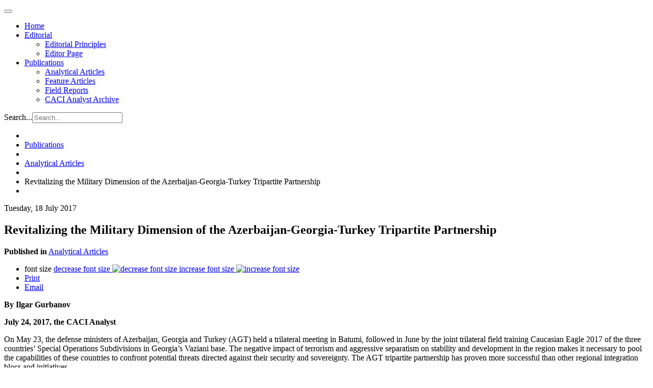

--- FILE ---
content_type: text/html; charset=utf-8
request_url: https://cacianalyst.org/publications/analytical-articles/item/13459-revitalizing-the-military-dimension-of-the-azerbaijan-georgia-turkey-tripartite-partnership.html
body_size: 10411
content:

<!DOCTYPE html>
<html lang="en">

  <head>
      <base href="https://cacianalyst.org/publications/analytical-articles/item/13459-revitalizing-the-military-dimension-of-the-azerbaijan-georgia-turkey-tripartite-partnership.html" />
  <meta http-equiv="content-type" content="text/html; charset=utf-8" />
  <meta name="keywords" content="Azerbaijan,Georgia,Turkey,AGT Tripartite" />
  <meta name="title" content="Revitalizing the Military Dimension of the Azerbaijan-Georgia-Turkey Tripartite Partnership" />
  <meta name="og:url" content="https://cacianalyst.org/publications/analytical-articles/item/13459-revitalizing-the-military-dimension-of-the-azerbaijan-georgia-turkey-tripartite-partnership.html" />
  <meta name="og:title" content="Revitalizing the Military Dimension of the Azerbaijan-Georgia-Turkey Tripartite Partnership" />
  <meta name="og:type" content="Article" />
  <meta name="og:description" content="&amp;amp;lt;p&amp;amp;gt;&amp;amp;lt;strong&amp;amp;gt;By&amp;amp;amp;nbsp;Ilgar Gurbanov&amp;amp;lt;/strong&amp;amp;gt;&amp;amp;lt;/p&amp;amp;gt; &amp;amp;lt;p&amp;amp;gt;&amp;amp;lt;strong&amp;amp;gt;July 24, 2017, the CACI Analyst&amp;amp;lt;/strong&amp;amp;gt;&amp;amp;lt;/p..." />
  <meta name="description" content="&amp;lt;p&amp;gt;&amp;lt;strong&amp;gt;By&amp;amp;nbsp;Ilgar Gurbanov&amp;lt;/strong&amp;gt;&amp;lt;/p&amp;gt; &amp;lt;p&amp;gt;&amp;lt;strong&amp;gt;July 24, 2017, the CACI Analyst&amp;lt;/strong&amp;gt;&amp;lt;/p..." />
  <meta name="generator" content="CMS CACI" />
  <title>Revitalizing the Military Dimension of the Azerbaijan-Georgia-Turkey Tripartite Partnership</title>
  <link href="/templates/caci/favicon.ico" rel="shortcut icon" type="image/vnd.microsoft.icon" />
  <link href="https://cacianalyst.org/component/search/?Itemid=594&amp;task=13459:revitalizing-the-military-dimension-of-the-azerbaijan-georgia-turkey-tripartite-partnership&amp;id=13459:revitalizing-the-military-dimension-of-the-azerbaijan-georgia-turkey-tripartite-partnership&amp;format=opensearch" rel="search" title="Search CACI Analyst" type="application/opensearchdescription+xml" />
  <link rel="stylesheet" href="/media/system/css/modal.css" type="text/css" />
  <link rel="stylesheet" href="/templates/caci/css/k2.css" type="text/css" />
  <link rel="stylesheet" href="/plugins/system/jcemediabox/css/jcemediabox.css?version=114" type="text/css" />
  <link rel="stylesheet" href="/plugins/system/jcemediabox/themes/standard/css/style.css?version=114" type="text/css" />
  <link rel="stylesheet" href="/templates/caci/css/custom.css" type="text/css" />
  <link rel="stylesheet" href="/templates/caci/css/bootstrap.css" type="text/css" />
  <link rel="stylesheet" href="/templates/caci/css/template.css" type="text/css" />
  <link rel="stylesheet" href="/templates/caci/css/bootstrap-responsive.css" type="text/css" />
  <link rel="stylesheet" href="/templates/caci/css/template-responsive.css" type="text/css" />
  <script src="/media/system/js/mootools-core.js" type="text/javascript"></script>
  <script src="/media/system/js/core.js" type="text/javascript"></script>
  <script src="/media/system/js/modal.js" type="text/javascript"></script>
  <script src="/media/k2/assets/js/jquery-1.8.2.min.js" type="text/javascript"></script>
  <script src="/media/k2/assets/js/k2.noconflict.js" type="text/javascript"></script>
  <script src="/components/com_k2/js/k2.js" type="text/javascript"></script>
  <script src="/plugins/system/jcemediabox/js/jcemediabox.js?version=114" type="text/javascript"></script>
  <script src="https://www.googletagmanager.com/gtag/js?id=G-TCJ9CD5549" type="Array"></script>
  <script src="/media/system/js/mootools-more.js" type="text/javascript"></script>
  <script src="/plugins/system/jat3v3/t3v3base/bootstrap/js/jquery.js" type="text/javascript"></script>
  <script src="/plugins/system/jat3v3/t3v3base/bootstrap/js/bootstrap.js" type="text/javascript"></script>
  <script src="/plugins/system/jat3v3/t3v3base/js/touch.js" type="text/javascript"></script>
  <script src="/plugins/system/jat3v3/t3v3base/js/script.js" type="text/javascript"></script>
  <script src="/plugins/system/jat3v3/t3v3base/js/responsive.js" type="text/javascript"></script>
  <script type="text/javascript">

		window.addEvent('domready', function() {

			SqueezeBox.initialize({});
			SqueezeBox.assign($$('a.modal'), {
				parse: 'rel'
			});
		});var K2SitePath = '/';JCEMediaObject.init('/', {flash:"10,0,22,87",windowmedia:"5,1,52,701",quicktime:"6,0,2,0",realmedia:"7,0,0,0",shockwave:"8,5,1,0"});JCEMediaBox.init({popup:{width:"",height:"",legacy:0,lightbox:0,shadowbox:0,resize:1,icons:1,overlay:1,overlayopacity:0.8,overlaycolor:"#000000",fadespeed:500,scalespeed:500,hideobjects:0,scrolling:"fixed",close:2,labels:{'close':'Close','next':'Next','previous':'Previous','cancel':'Cancel','numbers':'{$current} of {$total}'}},tooltip:{className:"tooltip",opacity:0.8,speed:150,position:"br",offsets:{x: 16, y: 16}},base:"/",imgpath:"plugins/system/jcemediabox/img",theme:"standard",themecustom:"",themepath:"plugins/system/jcemediabox/themes"});
    window.dataLayer = window.dataLayer || [];
    function gtag(){dataLayer.push(arguments);}
    gtag('js', new Date());
    gtag('config', 'G-TCJ9CD5549');

  </script>

    
<!-- META FOR IOS & HANDHELD -->
<meta name="viewport" content="width=device-width, initial-scale=1.0, maximum-scale=1.0, user-scalable=no"/>
<meta name="HandheldFriendly" content="true" />
<meta name="apple-touch-fullscreen" content="YES" />
<!-- //META FOR IOS & HANDHELD -->

<!-- SYSTEM CSS -->
<link href="/templates/system/css/system.css" rel="stylesheet" />
<!-- //SYSTEM CSS -->


<!-- CUSTOM CSS -->
<link href="/templates/caci/css/custom.css" rel="stylesheet" />
<!-- //CUSTOM CSS -->

<!-- Le HTML5 shim, for IE6-8 support of HTML5 elements -->
<!--[if lt IE 9]>
<script src="http://html5shim.googlecode.com/svn/trunk/html5.js"></script>
<link href="/templates/caci/css/template-ie8.css" rel="stylesheet" />
<![endif]-->
<!--[if lt IE 8]>
<link href="/templates/caci/css/template-ie7.css" rel="stylesheet" />
<![endif]-->

<!-- for IE6-8 support of media query -->
<script type="text/javascript" src="/plugins/system/jat3v3/t3v3base/js/respond.min.js"></script>

<script type="text/javascript" src="/templates/caci/js/script.js"></script>

<!-- You can add Google Analytics here-->  
  </head>

  <body>

    
<!-- HEADER -->
<header id="ja-header" class="wrap ja-header">
  <div class="container">
    <div class="row">
        <!-- LOGO -->
<!--        <div class="span2">
          <div class="logo logo-image">
            <h1>
              <a href="/" title="Sitename">
                <span>Sitename</span>
              </a>
              <small class="site-slogan hidden-phone">Your slogan goes here</small>
            </h1>
          </div>
        </div>-->
        <!-- //LOGO -->

        <div class="span8">
        <!-- MAIN NAVIGATION -->
        <div id="ja-mainnav" class="ja-mainnav">
          <div class="navbar">
            <div class="navbar-inner">

              <button type="button" class="btn btn-navbar" data-toggle="collapse" data-target=".nav-collapse">
                <span class="icon-bar"></span>
                <span class="icon-bar"></span>
                <span class="icon-bar"></span>
              </button>

              <div class="nav-collapse collapse">
                              
<ul class="nav ">
<li class="item-101"><a href="/" >Home</a></li><li class="item-593 deeper dropdown parent"><a class="dropdown-toggle"href="/editorial.html"  data-toggle="dropdown">Editorial<b class="caret"></b></a><ul class="nav-child unstyled small dropdown-menu"><li class="item-598"><a href="/editorial/editorial-principles.html" >Editorial Principles</a></li><li class="item-599"><a href="/editorial/editor-page.html" >Editor Page</a></li></ul></li><li class="item-595 active deeper dropdown parent"><a class="dropdown-toggle"href="/publications.html"  data-toggle="dropdown">Publications<b class="caret"></b></a><ul class="nav-child unstyled small dropdown-menu"><li class="item-594 current active"><a href="/publications/analytical-articles.html" >Analytical Articles</a></li><li class="item-633"><a href="/publications/feature-articles.html" >Feature Articles</a></li><li class="item-596"><a href="/publications/field-reports.html" >Field Reports</a></li><li class="item-612"><a href="/publications/archive.html" >CACI Analyst Archive</a></li></ul></li></ul>

                            </div>

            </div>
          </div>
        </div>
        <!-- //MAIN NAVIGATION -->
        </div>

        <div class="span2">
                <!-- HEAD SEARCH -->
        <div class="head-search">
          <form class="form-search" action="/publications/analytical-articles.html" method="post">
	<div class="search">
		<label for="mod-search-searchword">Search...</label><input name="searchword" id="mod-search-searchword" maxlength="20"  class="input" type="text" size="20" placeholder="Search..." />	<input type="hidden" name="task" value="search" />
	<input type="hidden" name="option" value="com_search" />
	<input type="hidden" name="Itemid" value="594" />
	</div>
</form>

        </div>
        <!-- //HEAD SEARCH -->
                </div>

    </div>
  </div>
</header>
<!-- //HEADER -->

    


    

    
<!-- NAV HELPER -->
<nav class="wrap ja-navhelper-top">
  <div class="container">
    <div class="row">
      <div class="span12">
        
<ul class="breadcrumb ">
<li class="active"><span class="divider"><i class="icon-map-marker" rel="tooltip" title="You are here: "></i></span></li><li><a href="/publications.html" class="pathway">Publications</a><span class="divider"><img src="/templates/caci/images/system/arrow.png" alt=""  /></span><li><li><a href="/publications/analytical-articles.html" class="pathway">Analytical Articles</a><li><li><span class="divider"><img src="/templates/caci/images/system/arrow.png" alt=""  /></span><span>Revitalizing the Military Dimension of the Azerbaijan-Georgia-Turkey Tripartite Partnership</span><li></ul>

      </div>
    </div>
  </div>
</nav>
<!-- //NAV HELPER -->
    


    
<section id="ja-mainbody" class="container ja-mainbody">
  <div class="row">
    
    <!-- MAIN CONTENT -->
    <div id="ja-content" class="ja-content span8"  data-default="span8" data-xtablet="span8" data-tablet="span12">
                  
      
<div id="system-message-container">
</div>
      

<!-- Start K2 Item Layout -->
<span id="startOfPageId13459"></span>

<div id="k2Container" class="itemView">
	<!-- Plugins: BeforeDisplay -->
	
	<!-- K2 Plugins: K2BeforeDisplay -->
	
	<div class="itemHeader">

				<!-- Date created -->
		<span class="itemDateCreated">
			Tuesday, 18 July 2017		</span>
		
	  	  <!-- Item title -->
	  <h2 class="itemTitle">
			
	  	Revitalizing the Military Dimension of the Azerbaijan-Georgia-Turkey Tripartite Partnership
	  	
	  </h2>
	  
  </div>

  <div class="item-meta">
    
        <!-- Item category -->
    <span class="itemCategory">
      <strong>Published in</strong>
      <a href="/publications/analytical-articles.html">Analytical Articles</a>
    </span>
    
  </div>

  <!-- Plugins: AfterDisplayTitle -->
  
  <!-- K2 Plugins: K2AfterDisplayTitle -->
  
	  <div class="itemToolbar hidden-phone">
		<ul>
						<!-- Font Resizer -->
			<li>
				<span class="itemTextResizerTitle">font size</span>
				<a href="#" id="fontDecrease">
					<span>decrease font size</span>
					<img src="/components/com_k2/images/system/blank.gif" alt="decrease font size" />
				</a>
				<a href="#" id="fontIncrease">
					<span>increase font size</span>
					<img src="/components/com_k2/images/system/blank.gif" alt="increase font size" />
				</a>
			</li>
			
						<!-- Print Button -->
			<li>
				<a class="itemPrintLink" rel="nofollow" href="/publications/analytical-articles/item/13459-revitalizing-the-military-dimension-of-the-azerbaijan-georgia-turkey-tripartite-partnership.html?tmpl=component&amp;print=1" onclick="window.open(this.href,'printWindow','width=900,height=600,location=no,menubar=no,resizable=yes,scrollbars=yes'); return false;">
					<span>Print</span>
				</a>
			</li>
			
						<!-- Email Button -->
			<li>
				<a class="itemEmailLink" rel="nofollow" href="/component/mailto/?tmpl=component&amp;template=caci&amp;link=add6cbc3c6d422ace5b2a2260ec724f580c576ee" onclick="window.open(this.href,'emailWindow','width=400,height=350,location=no,menubar=no,resizable=no,scrollbars=no'); return false;">
					<span>Email</span>
				</a>
			</li>
			
			
			
			
					</ul>
		<div class="clr"></div>
  </div>
	
	
  <div class="itemBody">

	  <!-- Plugins: BeforeDisplayContent -->
	  
	  <!-- K2 Plugins: K2BeforeDisplayContent -->
	  
	  
	  	  	  <!-- Item introtext -->
	  <div class="itemIntroText">
	  		  	<p><strong>By&nbsp;Ilgar Gurbanov</strong></p>
<p><strong>July 24, 2017, the CACI Analyst</strong></p>
<p>On May 23, the defense ministers of Azerbaijan, Georgia and Turkey (AGT) held a trilateral meeting in Batumi, followed in June by the joint trilateral field training Caucasian Eagle 2017 of the three countries’ Special Operations Subdivisions in Georgia’s Vaziani base. The negative impact of terrorism and aggressive separatism on stability and development in the region makes it necessary to pool the capabilities of these countries to confront potential threats directed against their security and sovereignty. The AGT tripartite partnership has proven more successful than other regional integration blocs and initiatives.&nbsp;</p>
<p style="text-align: center;">&nbsp;</p>
	  </div>
	  	  	  <!-- Item fulltext -->
	  <div class="itemFullText">
	  	
<p>&nbsp;</p>
<p style="text-align: center;">&nbsp;<img src="/resources/Azerbaijani_soldiers_at_CENTRASBAT_02.jpg" alt="Azerbaijani_soldiers_at_CENTRASBAT_02.jpg" width="500" height="300" /></p>
<p><b>BACKGROUND: </b>After successful meetings of the AGT tripartite foreign ministers in Turkey (2012), Georgia (2013) and Azerbaijan (2014), the military dimension of this cooperation commenced with meetings of the defense ministers in Nakhchivan, Azerbaijan (2014), Tbilisi, Georgia (2015) and Gabala, Azerbaijan (2016), aimed at developing relations between the defense structures and armed forces of the three countries. The meetings of the defense ministers paved the way for cooperation in military education, cyber security, development of military technology and organization of joint seminars, as well as joint military exercises for the purpose of protecting energy transport infrastructure. The three defense ministers agreed in Nakhchivan (2014) on tripartite exercises to enhance the combat capability of the three countries’ armed forces to protect oil and gas pipelines, which was a noteworthy step in this regard.<b></b></p>
<p>Georgia initiated the military dimension of the trilateral cooperation, under former Defense Minister Irakli Alasania. The three countries then established a bilateral working group to enable cooperation on the production of defense-related products. Georgia has invited Azerbaijan and Turkey to attend the Noble Partner military exercises in the Vaziani military base in 2017. After the reorganizations of the ministries of defense in Azerbaijan (2013), Georgia (2014) and Turkey (2016, following the military coup attempt), the importance of the trilateral cooperation has only increased. The preliminary steps of cooperation were merely focused on military preparedness to protect energy-transport infrastructure in emergency cases. Turkey plays a key role in boosting Georgia’s and Azerbaijan’s cooperation with Euro-Atlantic structures through NATO’s Partnership for Peace Program and in training the two countries’ armed forces, and enables Azerbaijan to participate in NATO’s military missions abroad under Turkish flag.</p>
<p><b>IMPLICATIONS: </b>Although<b> </b>Azerbaijan partakes in other trilateral cooperation formats (Azerbaijan-Iran-Russia; Azerbaijan-Turkey-Turkmenistan; Azerbaijan-Iran-Turkey), the AGT<b> </b>tripartite is the only one that comprises a military dimension. The military dimension has so far been conducted on an intergovernmental basis, and lacks an institutional body of its own. The intergovernmental nature of the trilateral military cooperation neither implies integration of the participants’ military structures, nor the establishment of a regional military alliance in the traditional sense. It is merely a manifestation of the three countries’ common interest in protecting themselves against both conventional and unconventional threats. Therefore, they have hitherto pooled their efforts to build capacity through exchange of military experience, defense consultations and joint exercises to secure energy infrastructure.<b></b></p>
<p>All three countries avoid portraying their military cooperation as an institutionalized military alliance in order not to irritate other regional actors antagonized by the military presence of alternative powers in the region. The establishment of a trilateral military alliance remains unlikely, due to the differences in bilateral relations between each of the three countries and their neighbors. Indeed, AGT’s military dimension does not contradict existing bilateral military cooperation with other neighboring states – with Iran and Russia in the case of Azerbaijan and Turkey, and with Armenia in the case of Georgia.</p>
<p>Azerbaijan is located in an unstable neighborhood and all three countries are directly or indirectly involved in armed conflicts. The internationally recognized territories of both Azerbaijan and Georgia are under occupation, while Turkey is combating terrorism on its soil. Therefore, all three countries perceive cooperation in the security and defense domains as necessary. Despite its growing military buildup and defense budget (which has surpassed Armenia’s entire state budget), Azerbaijan’s reliance on AGT’s military dimension is rational. The country’s membership in the Non-Alignment Movement stipulates non-membership in military blocs (NATO or the Collective Security Treaty Organization, CSTO), and precludes the collective defense granted within these alliances. The combined military expertise of all three countries will grant a “hybrid military capability” to each country’s defense structures and armed forces. Yet, exchanges of expertise and trainings should also be expanded to the domains of cyber-terrorism, air-defense, military-[counter] intelligence, military-civilian dialogue, and other areas.</p>
<p>Azerbaijan also conducts separate military cooperation with Turkey and Georgia on a bilateral basis (as well as within the framework of NATO) in the military-technical sphere, as well as military education and intelligence sharing, and participates in military exercises with various branches of the armed forces. The scope of Azerbaijan’s military cooperation with Turkey is wider than that with Georgia, and has since the early 1990s encompassed joint exercises, the military-technical sphere, and a joint-defense industry. Bilateral military relations shifted from the military-technical sphere to the military-strategic level following the agreement between Azerbaijan and Turkey on “Strategic Cooperation and Mutual Support” in 2010. Georgia’s defense and military cooperation with Turkey does not contain such an assistance agreement stipulating security support in case of military aggression from abroad, but is limited to military-technical assistance. Neither is there any similar agreement between Azerbaijan and Georgia. In recent years, the armed forces of Azerbaijan and Turkey have established a long track record of joint tactical military exercises. No such bilateral exercises took place between the armed forces of Azerbaijan and Georgia, whose cooperation mostly encompasses the areas of military education, trilateral military exercises, and working meetings.</p>
<p>The motivating drivers of the AGT format are Turkey’s energy demand, Azerbaijan’s energy capacity, and Georgia’s geographical location allowing secure transportation of Caspian hydrocarbons to European markets. Cooperation in the area of critical infrastructure protection (pipelines, railways and power lines) is therefore vital. The oil and gas pipelines have earlier been targeted on Turkish territory by the PKK. Georgia experienced an illegal expansion by Russia of the South Ossetian demarcation line encompassing a segment of the Baku-Supsa oil pipeline in the summer of 2015, as well as the risk that both the BTC and Baku-Supsa pipelines could be targeted by bombings during the Russia-Georgia war in August 2008. Finally, separatist forces in Nagorno-Karabakh have threatened Azerbaijan to target the country’s strategic energy infrastructure. <b><i></i></b></p>
<p>Armenia has voiced concern over the strengthening trilateral cooperation format between these countries, and considers the military dimension of the AGT format as forming a “military belt” around the country. Armenia is subjected to an embargo by Azerbaijan and Turkey due to its occupation of Azerbaijan’s territories and this cooperation format contributes further to Armenia’s isolation in the South Caucasus. On May 26, three days after the Batumi meeting and before the Caucasian Eagle training, Armenia hosted the Cobalt 2016 joint exercises of divisions within CSTO’s Collective Rapid Reaction Force, composed of the internal affairs agencies of the CSTO member states.&nbsp;</p>
<p><b>CONCLUSIONS: </b>Despite the changing political systems and domestic reshuffles in these countries, as well as external pressures and their diverging relations with their neighbors, all three have managed to preserve the pragmatic spirit of this format. The motivation for trilateral cooperation has increased, since the three countries benefit from stable political systems and economies in their partner states. Both the AGT format and Azerbaijan’s bilateral military ties with Turkey and Georgia also enable Baku to diversify its military policy of modernization and specialization by conducting trilateral military drills, cooperating in military education and participating in NATO trainings in Georgia. The promotion of a joint military industry with Turkish military companies will contribute to harmonizing Azerbaijan’s military capacity with NATO standards, as well as modernizing its military equipment. Currently, 85 percent of Azerbaijan’s military hardware originates in Russia, implying a need to diversify imports. However, instead of building the military dimension of cooperation exclusively on energy security, the AGT format should include new types of joint military exercises in the field of military-engineering, air-defense, rescue-search operations, cyber terrorism and others.</p>
<p><b></b><b>AUTHOR’S BIO: </b>Ilgar Gurbanov is a research fellow at the Centre for Strategic Studies (Azerbaijan).&nbsp;</p>
<p><strong>Image source:<a href="https://en.wikipedia.org/wiki/File:Azerbaijani_soldiers_at_CENTRASBAT_02.jpg#file"></a><a href="https://en.wikipedia.org/wiki/File">https://en.wikipedia.org/wiki/File</a>:Azerbaijani_soldiers_at_CENTRASBAT_02.jpg#file</strong>&nbsp;accessed on 18.07. 2017</p>	  </div>
	  	  
		<div class="clr"></div>

	  
				<div class="itemContentFooter">

						<!-- Item Hits -->
			<span class="itemHits">
				Read <b>19546</b> times			</span>
			
						<!-- Item date modified -->
			<span class="itemDateModified">
				Last modified on Tuesday, 18 July 2017			</span>
			
			<div class="clr"></div>
		</div>
		
	  <!-- Plugins: AfterDisplayContent -->
	  
	  <!-- K2 Plugins: K2AfterDisplayContent -->
	  
	  <div class="clr"></div>
  </div>

		<!-- Social sharing -->
	<div class="itemSocialSharing">

				<!-- Twitter Button -->
		<div class="itemTwitterButton">
			<a href="https://twitter.com/share" class="twitter-share-button" data-count="horizontal">
				Tweet			</a>
			<script type="text/javascript" src="//platform.twitter.com/widgets.js"></script>
		</div>
		
				<!-- Facebook Button -->
		<div class="itemFacebookButton">
			<div id="fb-root"></div>
			<script type="text/javascript">
				(function(d, s, id) {
				  var js, fjs = d.getElementsByTagName(s)[0];
				  if (d.getElementById(id)) return;
				  js = d.createElement(s); js.id = id;
				  js.src = "//connect.facebook.net/en_US/all.js#xfbml=1";
				  fjs.parentNode.insertBefore(js, fjs);
				}(document, 'script', 'facebook-jssdk'));
			</script>
			<div class="fb-like" data-send="false" data-width="200" data-show-faces="true"></div>
		</div>
		
				<!-- Google +1 Button -->
		<div class="itemGooglePlusOneButton">
			<g:plusone annotation="inline" width="120"></g:plusone>
			<script type="text/javascript">
			  (function() {
			  	window.___gcfg = {lang: 'en'}; // Define button default language here
			    var po = document.createElement('script'); po.type = 'text/javascript'; po.async = true;
			    po.src = 'https://apis.google.com/js/plusone.js';
			    var s = document.getElementsByTagName('script')[0]; s.parentNode.insertBefore(po, s);
			  })();
			</script>
		</div>
		
		<div class="clr"></div>
	</div>
	
    <div class="itemLinks">

	  	  <!-- Item tags -->
	  <div class="itemTagsBlock">
		  <span>Tagged under</span>
		  <ul class="itemTags">
		    		    <li><a href="/publications/analytical-articles/itemlist/tag/Azerbaijan.html">Azerbaijan</a></li>
		    		    <li><a href="/publications/analytical-articles/itemlist/tag/Georgia.html">Georgia</a></li>
		    		    <li><a href="/publications/analytical-articles/itemlist/tag/Turkey.html">Turkey</a></li>
		    		    <li><a href="/publications/analytical-articles/itemlist/tag/AGT%20Tripartite.html">AGT Tripartite</a></li>
		    		  </ul>
		  <div class="clr"></div>
	  </div>
	  
	  
		<div class="clr"></div>
  </div>
  
  
  
	
    <!-- Related items by tag -->
	<div class="itemRelated">
		<h3>Related items</h3>
		<ul>
						<li class="even">

								<a class="itemRelTitle" href="/publications/analytical-articles/item/13913-central-asian-states-and-the-bagram-dilemma.html">The Rise of Security and Military Cooperation among Turkic States</a>
				
				
				
				
				
				
				
							</li>
						<li class="odd">

								<a class="itemRelTitle" href="/publications/analytical-articles/item/13907-kazakhstans-ai-silknet-building-a-digital-bridge-for-central-asias-future.html">Eclectic Regionalism in Central Asia? The 7th Consultative Meeting of Heads of States</a>
				
				
				
				
				
				
				
							</li>
						<li class="even">

								<a class="itemRelTitle" href="/publications/feature-articles/item/13904-crossroads-of-uncertainty-iran’s-regional-vulnerabilities-and-armenia’s-security-challenges.html"> Crossroads of Uncertainty: Iran’s Regional  Vulnerabilities and Armenia’s Security Challenges</a>
				
				
				
				
				
				
				
							</li>
						<li class="odd">

								<a class="itemRelTitle" href="/publications/analytical-articles/item/13900-russia-reengages-with-armenia-and-azerbaijan.html">Russia Reengages with Armenia (and Azerbaijan)</a>
				
				
				
				
				
				
				
							</li>
						<li class="even">

								<a class="itemRelTitle" href="/publications/analytical-articles/item/13899-azerbaijan-pushes-ahead-with-its-balancing-strategy.html">Azerbaijan Pushes Ahead With Its Balancing Strategy</a>
				
				
				
				
				
				
				
							</li>
						<li class="clr"></li>
		</ul>
		<div class="clr"></div>
	</div>
	
	<div class="clr"></div>

  
  
    <!-- Item navigation -->
  <div class="itemNavigation">
  	<span class="itemNavigationTitle">More in this category:</span>

				<a class="itemPrevious" href="/publications/analytical-articles/item/13458-the-belt-and-road-initiative-and-china’s-xinjiang-dilemma-“connectivity”-versus-control?.html">
			&laquo; The Belt and Road Initiative and China's Xinjiang Dilemma: “Connectivity” Versus Control?		</a>
		
				<a class="itemNext" href="/publications/analytical-articles/item/13460-has-the-sco-solved-its-expansion-dilemmas?.html">
			Has the SCO Solved its Expansion Dilemmas? &raquo;
		</a>
		
  </div>
  
  <!-- Plugins: AfterDisplay -->
  
  <!-- K2 Plugins: K2AfterDisplay -->
  
  
 
		<div class="itemBackToTop">
		<a class="k2Anchor" href="/publications/analytical-articles/item/13459-revitalizing-the-military-dimension-of-the-azerbaijan-georgia-turkey-tripartite-partnership.html#startOfPageId13459">
			back to top		</a>
	</div>
	
	<div class="clr"></div>
</div>
<!-- End K2 Item Layout -->

<!-- JoomlaWorks "K2" (v2.6.1) | Learn more about K2 at http://getk2.org -->


                              
    </div>
    <!-- //MAIN CONTENT -->

        
        <!-- SIDEBAR 2 -->
    <div class="ja-sidebar ja-sidebar-2 span4"  data-default="span4" data-xtablet="span4" data-tablet="span12 spanfirst">
      	<div class="ja-module module" id="Mod148">
    <div class="module-inner">
                  <h3 class="module-title"><span>Visit also</span></h3>
            <div class="module-ct">
      

<div class="custom"  >
	<p><a target="_blank" href="http://www.silkroadstudies.org"><img alt="silkroad" src="/resources/img/right-edge/silkroad.png" width="246" height="52" /></a></p>
<p><a href="http://www.afpc.org/"><img src="/resources/img/right-edge/afpc.png" alt="AFPC" width="246" height="120" /></a></p>
<p><a href="http://www.isdp.eu" target="_blank"><img src="/resources/img/right-edge/isdp.png" alt="isdp" width="246" height="46" /></a></p>
<p><a target="_blank" href="http://www.turkeyanalyst.org"><img alt="turkeyanalyst" src="/resources/img/right-edge/turkeyanalyst.png" width="246" height="52" /></a></p></div>
      </div>
    </div>
  </div>
	
    </div>
    <!-- //SIDEBAR 2 -->
    
  </div>
</section> 
    
    


    

<!-- SPOTLIGHT 2 -->
<section class="wrap ja-sl ja-sl-3">
  <div class="container">

    
<!-- SPOTLIGHT -->
<div class="ja-spotlight ja-spotlight-3 row">
    <div class="span4 item-first">
            	<div class="ja-module module" id="Mod155">
    <div class="module-inner">
                  <div class="module-ct">
      

<div class="custom"  >
	<p style="font-size: 12px;">The Central Asia-Caucasus Analyst is&nbsp;a biweekly publication of the Central&nbsp;Asia-Caucasus Institute &amp; Silk Road&nbsp;Studies Program, a Joint Transatlantic&nbsp;Research and Policy Center affiliated&nbsp;with the American Foreign Policy Council, Washington DC., and the&nbsp;Institute for Security and Development&nbsp;Policy, Stockholm. For 15 years, the&nbsp;Analyst has brought cutting edge analysis of&nbsp;the region geared toward a practitioner&nbsp;audience.</p></div>
      </div>
    </div>
  </div>
	
      </div>
    <div class="span4 ">
            	<div class="ja-module module" id="Mod130">
    <div class="module-inner">
                  <h3 class="module-title"><span>Article Tags</span></h3>
            <div class="module-ct">
      
<div id="k2ModuleBox130" class="k2TagCloudBlock">
			<a href="/publications/analytical-articles/itemlist/tag/Afghanistan.html" style="font-size:148%" title="125 items tagged with Afghanistan">
		Afghanistan	</a>
				<a href="/publications/analytical-articles/itemlist/tag/Armenia.html" style="font-size:166%" title="152 items tagged with Armenia">
		Armenia	</a>
				<a href="/publications/analytical-articles/itemlist/tag/Azerbaijan.html" style="font-size:194%" title="194 items tagged with Azerbaijan">
		Azerbaijan	</a>
				<a href="/publications/analytical-articles/itemlist/tag/Central Asia.html" style="font-size:207%" title="213 items tagged with Central Asia">
		Central Asia	</a>
				<a href="/publications/analytical-articles/itemlist/tag/China.html" style="font-size:143%" title="117 items tagged with China">
		China	</a>
				<a href="/publications/analytical-articles/itemlist/tag/Georgia.html" style="font-size:186%" title="182 items tagged with Georgia">
		Georgia	</a>
				<a href="/publications/analytical-articles/itemlist/tag/Iran.html" style="font-size:114%" title="74 items tagged with Iran">
		Iran	</a>
				<a href="/publications/analytical-articles/itemlist/tag/Kazakhstan.html" style="font-size:157%" title="139 items tagged with Kazakhstan">
		Kazakhstan	</a>
				<a href="/publications/analytical-articles/itemlist/tag/Kyrgyzstan.html" style="font-size:145%" title="121 items tagged with Kyrgyzstan">
		Kyrgyzstan	</a>
				<a href="/publications/analytical-articles/itemlist/tag/Pakistan.html" style="font-size:111%" title="69 items tagged with Pakistan">
		Pakistan	</a>
				<a href="/publications/analytical-articles/itemlist/tag/Russia.html" style="font-size:280%" title="324 items tagged with Russia">
		Russia	</a>
				<a href="/publications/analytical-articles/itemlist/tag/South Caucasus.html" style="font-size:141%" title="115 items tagged with South Caucasus">
		South Caucasus	</a>
				<a href="/publications/analytical-articles/itemlist/tag/Tajikistan.html" style="font-size:113%" title="73 items tagged with Tajikistan">
		Tajikistan	</a>
				<a href="/publications/analytical-articles/itemlist/tag/United States.html" style="font-size:110%" title="68 items tagged with United States">
		United States	</a>
				<a href="/publications/analytical-articles/itemlist/tag/Uzbekistan.html" style="font-size:117%" title="78 items tagged with Uzbekistan">
		Uzbekistan	</a>
			<div class="clr"></div>
</div>
      </div>
    </div>
  </div>
	
      </div>
    <div class="span4 item-last">
            	<div class="ja-module module" id="Mod162">
    <div class="module-inner">
                  <h3 class="module-title"><span>Newsletter</span></h3>
            <div class="module-ct">
      

<div class="custom"  >
	<p>Sign up for upcoming events, latest news, and articles from the CACI Analyst.</p>
<p><a href="https://centralasiacaucasusinstitute.substack.com">Newsletter</a></p></div>
      </div>
    </div>
  </div>
	
      </div>
  </div>
<!-- SPOTLIGHT -->
  </div>

</section>
<!-- //SPOTLIGHT 2 -->

    
<!-- NAV HELPER -->
<nav class="wrap ja-navhelper">
  <div class="container">
    <div class="row">
      <div class="span12">
        
<ul class="breadcrumb ">
<li class="active"><span class="divider"><i class="icon-map-marker" rel="tooltip" title="You are here: "></i></span></li><li><a href="/publications.html" class="pathway">Publications</a><span class="divider"><img src="/templates/caci/images/system/arrow.png" alt=""  /></span><li><li><a href="/publications/analytical-articles.html" class="pathway">Analytical Articles</a><li><li><span class="divider"><img src="/templates/caci/images/system/arrow.png" alt=""  /></span><span>Revitalizing the Military Dimension of the Azerbaijan-Georgia-Turkey Tripartite Partnership</span><li></ul>

      </div>
    </div>
  </div>
</nav>
<!-- //NAV HELPER -->
    
<!-- FOOTER -->
<footer id="ja-footer" class="wrap ja-footer">

  <section class="ja-copyright">
    <div class="container">
      <div class="copyright">
          <small>Copyright &#169; 2026 CACI Analyst. All Rights Reserved.</small>
      </div>
  </section>

</footer>
<!-- //FOOTER -->
    
<!-- SPOTLIGHT 1 -->
<section class="wrap ja-footnav">
  <div class="container">

          
<ul class="nav ">
<li class="item-592">	<a href="http://www.silkroadstudies.org" >The Central Asia-Caucasus Institute and Silk Road Studies Program Joint Center</a></li></ul>

    
  </div>
</section>
<!-- //SPOTLIGHT 1 -->
    
  </body>

</html>

--- FILE ---
content_type: text/html; charset=utf-8
request_url: https://accounts.google.com/o/oauth2/postmessageRelay?parent=https%3A%2F%2Fcacianalyst.org&jsh=m%3B%2F_%2Fscs%2Fabc-static%2F_%2Fjs%2Fk%3Dgapi.lb.en.OE6tiwO4KJo.O%2Fd%3D1%2Frs%3DAHpOoo_Itz6IAL6GO-n8kgAepm47TBsg1Q%2Fm%3D__features__
body_size: 162
content:
<!DOCTYPE html><html><head><title></title><meta http-equiv="content-type" content="text/html; charset=utf-8"><meta http-equiv="X-UA-Compatible" content="IE=edge"><meta name="viewport" content="width=device-width, initial-scale=1, minimum-scale=1, maximum-scale=1, user-scalable=0"><script src='https://ssl.gstatic.com/accounts/o/2580342461-postmessagerelay.js' nonce="MK2bmNcNTWGFkyI3G-lEsw"></script></head><body><script type="text/javascript" src="https://apis.google.com/js/rpc:shindig_random.js?onload=init" nonce="MK2bmNcNTWGFkyI3G-lEsw"></script></body></html>